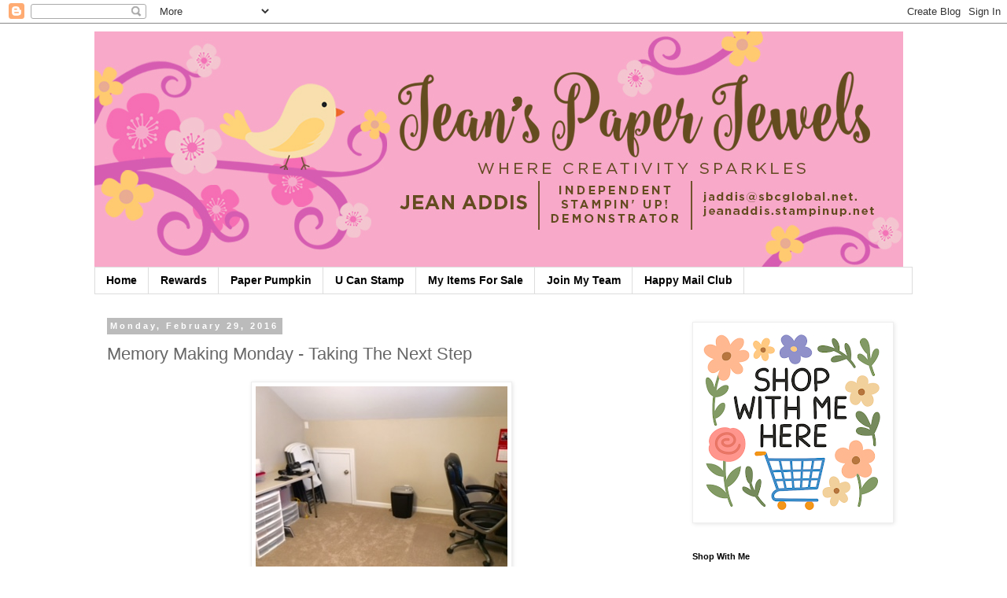

--- FILE ---
content_type: text/html; charset=UTF-8
request_url: https://www.jeanspaperjewels.com/2016/02/memory-making-monday-taking-next-step.html
body_size: 17347
content:
<!DOCTYPE html>
<html class='v2' dir='ltr' xmlns='http://www.w3.org/1999/xhtml' xmlns:b='http://www.google.com/2005/gml/b' xmlns:data='http://www.google.com/2005/gml/data' xmlns:expr='http://www.google.com/2005/gml/expr'>
<head>
<link href='https://www.blogger.com/static/v1/widgets/335934321-css_bundle_v2.css' rel='stylesheet' type='text/css'/>
<meta content='width=1100' name='viewport'/>
<meta content='text/html; charset=UTF-8' http-equiv='Content-Type'/>
<meta content='blogger' name='generator'/>
<link href='https://www.jeanspaperjewels.com/favicon.ico' rel='icon' type='image/x-icon'/>
<link href='https://www.jeanspaperjewels.com/2016/02/memory-making-monday-taking-next-step.html' rel='canonical'/>
<link rel="alternate" type="application/atom+xml" title="Jean&#39;s Paper Jewels - Atom" href="https://www.jeanspaperjewels.com/feeds/posts/default" />
<link rel="alternate" type="application/rss+xml" title="Jean&#39;s Paper Jewels - RSS" href="https://www.jeanspaperjewels.com/feeds/posts/default?alt=rss" />
<link rel="service.post" type="application/atom+xml" title="Jean&#39;s Paper Jewels - Atom" href="https://www.blogger.com/feeds/770910419081103800/posts/default" />

<link rel="alternate" type="application/atom+xml" title="Jean&#39;s Paper Jewels - Atom" href="https://www.jeanspaperjewels.com/feeds/1577482950028767668/comments/default" />
<!--Can't find substitution for tag [blog.ieCssRetrofitLinks]-->
<link href='https://blogger.googleusercontent.com/img/b/R29vZ2xl/AVvXsEgFjttlExl69L0M50e_FgPjayDk2Lj-KZ0EoEA9vKc2Mp1dVnxShnn3k0hd8z53ehaUJr00PdoNJSwJ7d5a0Kq7Qbs5WsQhpGjdJa36nu-vIkiN_vIz_6bMsTfh0ec0E1sZW6JY6K_MNkXE/s1600/FullSizeRender+4.jpg' rel='image_src'/>
<meta content='https://www.jeanspaperjewels.com/2016/02/memory-making-monday-taking-next-step.html' property='og:url'/>
<meta content='Memory Making Monday - Taking The Next Step' property='og:title'/>
<meta content='' property='og:description'/>
<meta content='https://blogger.googleusercontent.com/img/b/R29vZ2xl/AVvXsEgFjttlExl69L0M50e_FgPjayDk2Lj-KZ0EoEA9vKc2Mp1dVnxShnn3k0hd8z53ehaUJr00PdoNJSwJ7d5a0Kq7Qbs5WsQhpGjdJa36nu-vIkiN_vIz_6bMsTfh0ec0E1sZW6JY6K_MNkXE/w1200-h630-p-k-no-nu/FullSizeRender+4.jpg' property='og:image'/>
<title>Jean's Paper Jewels: Memory Making Monday - Taking The Next Step</title>
<style id='page-skin-1' type='text/css'><!--
/*
-----------------------------------------------
Blogger Template Style
Name:     Simple
Designer: Blogger
URL:      www.blogger.com
----------------------------------------------- */
/* Content
----------------------------------------------- */
body {
font: normal normal 16px 'Trebuchet MS', Trebuchet, Verdana, sans-serif;
color: #666666;
background: #ffffff none repeat scroll top left;
padding: 0 0 0 0;
}
html body .region-inner {
min-width: 0;
max-width: 100%;
width: auto;
}
h2 {
font-size: 22px;
}
a:link {
text-decoration:none;
color: #2288bb;
}
a:visited {
text-decoration:none;
color: #888888;
}
a:hover {
text-decoration:underline;
color: #33aaff;
}
.body-fauxcolumn-outer .fauxcolumn-inner {
background: transparent none repeat scroll top left;
_background-image: none;
}
.body-fauxcolumn-outer .cap-top {
position: absolute;
z-index: 1;
height: 400px;
width: 100%;
}
.body-fauxcolumn-outer .cap-top .cap-left {
width: 100%;
background: transparent none repeat-x scroll top left;
_background-image: none;
}
.content-outer {
-moz-box-shadow: 0 0 0 rgba(0, 0, 0, .15);
-webkit-box-shadow: 0 0 0 rgba(0, 0, 0, .15);
-goog-ms-box-shadow: 0 0 0 #333333;
box-shadow: 0 0 0 rgba(0, 0, 0, .15);
margin-bottom: 1px;
}
.content-inner {
padding: 10px 40px;
}
.content-inner {
background-color: #ffffff;
}
/* Header
----------------------------------------------- */
.header-outer {
background: transparent none repeat-x scroll 0 -400px;
_background-image: none;
}
.Header h1 {
font: normal normal 40px 'Trebuchet MS',Trebuchet,Verdana,sans-serif;
color: #000000;
text-shadow: 0 0 0 rgba(0, 0, 0, .2);
}
.Header h1 a {
color: #000000;
}
.Header .description {
font-size: 18px;
color: #000000;
}
.header-inner .Header .titlewrapper {
padding: 22px 0;
}
.header-inner .Header .descriptionwrapper {
padding: 0 0;
}
/* Tabs
----------------------------------------------- */
.tabs-inner .section:first-child {
border-top: 0 solid #dddddd;
}
.tabs-inner .section:first-child ul {
margin-top: -1px;
border-top: 1px solid #dddddd;
border-left: 1px solid #dddddd;
border-right: 1px solid #dddddd;
}
.tabs-inner .widget ul {
background: transparent none repeat-x scroll 0 -800px;
_background-image: none;
border-bottom: 1px solid #dddddd;
margin-top: 0;
margin-left: -30px;
margin-right: -30px;
}
.tabs-inner .widget li a {
display: inline-block;
padding: .6em 1em;
font: normal bold 14px 'Trebuchet MS', Trebuchet, Verdana, sans-serif;
color: #000000;
border-left: 1px solid #ffffff;
border-right: 1px solid #dddddd;
}
.tabs-inner .widget li:first-child a {
border-left: none;
}
.tabs-inner .widget li.selected a, .tabs-inner .widget li a:hover {
color: #000000;
background-color: #eeeeee;
text-decoration: none;
}
/* Columns
----------------------------------------------- */
.main-outer {
border-top: 0 solid transparent;
}
.fauxcolumn-left-outer .fauxcolumn-inner {
border-right: 1px solid transparent;
}
.fauxcolumn-right-outer .fauxcolumn-inner {
border-left: 1px solid transparent;
}
/* Headings
----------------------------------------------- */
div.widget > h2,
div.widget h2.title {
margin: 0 0 1em 0;
font: normal bold 11px 'Trebuchet MS',Trebuchet,Verdana,sans-serif;
color: #000000;
}
/* Widgets
----------------------------------------------- */
.widget .zippy {
color: #999999;
text-shadow: 2px 2px 1px rgba(0, 0, 0, .1);
}
.widget .popular-posts ul {
list-style: none;
}
/* Posts
----------------------------------------------- */
h2.date-header {
font: normal bold 11px Arial, Tahoma, Helvetica, FreeSans, sans-serif;
}
.date-header span {
background-color: #bbbbbb;
color: #ffffff;
padding: 0.4em;
letter-spacing: 3px;
margin: inherit;
}
.main-inner {
padding-top: 35px;
padding-bottom: 65px;
}
.main-inner .column-center-inner {
padding: 0 0;
}
.main-inner .column-center-inner .section {
margin: 0 1em;
}
.post {
margin: 0 0 45px 0;
}
h3.post-title, .comments h4 {
font: normal normal 22px 'Trebuchet MS',Trebuchet,Verdana,sans-serif;
margin: .75em 0 0;
}
.post-body {
font-size: 110%;
line-height: 1.4;
position: relative;
}
.post-body img, .post-body .tr-caption-container, .Profile img, .Image img,
.BlogList .item-thumbnail img {
padding: 2px;
background: #ffffff;
border: 1px solid #eeeeee;
-moz-box-shadow: 1px 1px 5px rgba(0, 0, 0, .1);
-webkit-box-shadow: 1px 1px 5px rgba(0, 0, 0, .1);
box-shadow: 1px 1px 5px rgba(0, 0, 0, .1);
}
.post-body img, .post-body .tr-caption-container {
padding: 5px;
}
.post-body .tr-caption-container {
color: #666666;
}
.post-body .tr-caption-container img {
padding: 0;
background: transparent;
border: none;
-moz-box-shadow: 0 0 0 rgba(0, 0, 0, .1);
-webkit-box-shadow: 0 0 0 rgba(0, 0, 0, .1);
box-shadow: 0 0 0 rgba(0, 0, 0, .1);
}
.post-header {
margin: 0 0 1.5em;
line-height: 1.6;
font-size: 90%;
}
.post-footer {
margin: 20px -2px 0;
padding: 5px 10px;
color: #666666;
background-color: #eeeeee;
border-bottom: 1px solid #eeeeee;
line-height: 1.6;
font-size: 90%;
}
#comments .comment-author {
padding-top: 1.5em;
border-top: 1px solid transparent;
background-position: 0 1.5em;
}
#comments .comment-author:first-child {
padding-top: 0;
border-top: none;
}
.avatar-image-container {
margin: .2em 0 0;
}
#comments .avatar-image-container img {
border: 1px solid #eeeeee;
}
/* Comments
----------------------------------------------- */
.comments .comments-content .icon.blog-author {
background-repeat: no-repeat;
background-image: url([data-uri]);
}
.comments .comments-content .loadmore a {
border-top: 1px solid #999999;
border-bottom: 1px solid #999999;
}
.comments .comment-thread.inline-thread {
background-color: #eeeeee;
}
.comments .continue {
border-top: 2px solid #999999;
}
/* Accents
---------------------------------------------- */
.section-columns td.columns-cell {
border-left: 1px solid transparent;
}
.blog-pager {
background: transparent url(https://www.blogblog.com/1kt/simple/paging_dot.png) repeat-x scroll top center;
}
.blog-pager-older-link, .home-link,
.blog-pager-newer-link {
background-color: #ffffff;
padding: 5px;
}
.footer-outer {
border-top: 1px dashed #bbbbbb;
}
/* Mobile
----------------------------------------------- */
body.mobile  {
background-size: auto;
}
.mobile .body-fauxcolumn-outer {
background: transparent none repeat scroll top left;
}
.mobile .body-fauxcolumn-outer .cap-top {
background-size: 100% auto;
}
.mobile .content-outer {
-webkit-box-shadow: 0 0 3px rgba(0, 0, 0, .15);
box-shadow: 0 0 3px rgba(0, 0, 0, .15);
}
.mobile .tabs-inner .widget ul {
margin-left: 0;
margin-right: 0;
}
.mobile .post {
margin: 0;
}
.mobile .main-inner .column-center-inner .section {
margin: 0;
}
.mobile .date-header span {
padding: 0.1em 10px;
margin: 0 -10px;
}
.mobile h3.post-title {
margin: 0;
}
.mobile .blog-pager {
background: transparent none no-repeat scroll top center;
}
.mobile .footer-outer {
border-top: none;
}
.mobile .main-inner, .mobile .footer-inner {
background-color: #ffffff;
}
.mobile-index-contents {
color: #666666;
}
.mobile-link-button {
background-color: #2288bb;
}
.mobile-link-button a:link, .mobile-link-button a:visited {
color: #ffffff;
}
.mobile .tabs-inner .section:first-child {
border-top: none;
}
.mobile .tabs-inner .PageList .widget-content {
background-color: #eeeeee;
color: #000000;
border-top: 1px solid #dddddd;
border-bottom: 1px solid #dddddd;
}
.mobile .tabs-inner .PageList .widget-content .pagelist-arrow {
border-left: 1px solid #dddddd;
}

--></style>
<style id='template-skin-1' type='text/css'><!--
body {
min-width: 1120px;
}
.content-outer, .content-fauxcolumn-outer, .region-inner {
min-width: 1120px;
max-width: 1120px;
_width: 1120px;
}
.main-inner .columns {
padding-left: 0;
padding-right: 310px;
}
.main-inner .fauxcolumn-center-outer {
left: 0;
right: 310px;
/* IE6 does not respect left and right together */
_width: expression(this.parentNode.offsetWidth -
parseInt("0") -
parseInt("310px") + 'px');
}
.main-inner .fauxcolumn-left-outer {
width: 0;
}
.main-inner .fauxcolumn-right-outer {
width: 310px;
}
.main-inner .column-left-outer {
width: 0;
right: 100%;
margin-left: -0;
}
.main-inner .column-right-outer {
width: 310px;
margin-right: -310px;
}
#layout {
min-width: 0;
}
#layout .content-outer {
min-width: 0;
width: 800px;
}
#layout .region-inner {
min-width: 0;
width: auto;
}
body#layout div.add_widget {
padding: 8px;
}
body#layout div.add_widget a {
margin-left: 32px;
}
--></style>
<link href='https://www.blogger.com/dyn-css/authorization.css?targetBlogID=770910419081103800&amp;zx=4d8ddfcd-c4e7-425c-8f28-a3c50ba5e82d' media='none' onload='if(media!=&#39;all&#39;)media=&#39;all&#39;' rel='stylesheet'/><noscript><link href='https://www.blogger.com/dyn-css/authorization.css?targetBlogID=770910419081103800&amp;zx=4d8ddfcd-c4e7-425c-8f28-a3c50ba5e82d' rel='stylesheet'/></noscript>
<meta name='google-adsense-platform-account' content='ca-host-pub-1556223355139109'/>
<meta name='google-adsense-platform-domain' content='blogspot.com'/>

</head>
<body class='loading variant-simplysimple'>
<div class='navbar section' id='navbar' name='Navbar'><div class='widget Navbar' data-version='1' id='Navbar1'><script type="text/javascript">
    function setAttributeOnload(object, attribute, val) {
      if(window.addEventListener) {
        window.addEventListener('load',
          function(){ object[attribute] = val; }, false);
      } else {
        window.attachEvent('onload', function(){ object[attribute] = val; });
      }
    }
  </script>
<div id="navbar-iframe-container"></div>
<script type="text/javascript" src="https://apis.google.com/js/platform.js"></script>
<script type="text/javascript">
      gapi.load("gapi.iframes:gapi.iframes.style.bubble", function() {
        if (gapi.iframes && gapi.iframes.getContext) {
          gapi.iframes.getContext().openChild({
              url: 'https://www.blogger.com/navbar/770910419081103800?po\x3d1577482950028767668\x26origin\x3dhttps://www.jeanspaperjewels.com',
              where: document.getElementById("navbar-iframe-container"),
              id: "navbar-iframe"
          });
        }
      });
    </script><script type="text/javascript">
(function() {
var script = document.createElement('script');
script.type = 'text/javascript';
script.src = '//pagead2.googlesyndication.com/pagead/js/google_top_exp.js';
var head = document.getElementsByTagName('head')[0];
if (head) {
head.appendChild(script);
}})();
</script>
</div></div>
<div class='body-fauxcolumns'>
<div class='fauxcolumn-outer body-fauxcolumn-outer'>
<div class='cap-top'>
<div class='cap-left'></div>
<div class='cap-right'></div>
</div>
<div class='fauxborder-left'>
<div class='fauxborder-right'></div>
<div class='fauxcolumn-inner'>
</div>
</div>
<div class='cap-bottom'>
<div class='cap-left'></div>
<div class='cap-right'></div>
</div>
</div>
</div>
<div class='content'>
<div class='content-fauxcolumns'>
<div class='fauxcolumn-outer content-fauxcolumn-outer'>
<div class='cap-top'>
<div class='cap-left'></div>
<div class='cap-right'></div>
</div>
<div class='fauxborder-left'>
<div class='fauxborder-right'></div>
<div class='fauxcolumn-inner'>
</div>
</div>
<div class='cap-bottom'>
<div class='cap-left'></div>
<div class='cap-right'></div>
</div>
</div>
</div>
<div class='content-outer'>
<div class='content-cap-top cap-top'>
<div class='cap-left'></div>
<div class='cap-right'></div>
</div>
<div class='fauxborder-left content-fauxborder-left'>
<div class='fauxborder-right content-fauxborder-right'></div>
<div class='content-inner'>
<header>
<div class='header-outer'>
<div class='header-cap-top cap-top'>
<div class='cap-left'></div>
<div class='cap-right'></div>
</div>
<div class='fauxborder-left header-fauxborder-left'>
<div class='fauxborder-right header-fauxborder-right'></div>
<div class='region-inner header-inner'>
<div class='header section' id='header' name='Header'><div class='widget Header' data-version='1' id='Header1'>
<div id='header-inner'>
<a href='https://www.jeanspaperjewels.com/' style='display: block'>
<img alt='Jean&#39;s Paper Jewels' height='300px; ' id='Header1_headerimg' src='https://blogger.googleusercontent.com/img/b/R29vZ2xl/AVvXsEgYlYjLktH5YGVZQPeD_YBp89avXtlebpV-UYzLA9lYmh7AR_7qBJx8O2ZUTZj_8G_qRd2iaXfzFkBaFkLghX43mIfk6tI78Lq-sZandveLACNt0vXPN_PCLs2AvQPhdID90c37GDGZEhFx/s1040/jeanspaperjewelsblogbannerFINAL-3.jpg' style='display: block' width='1028px; '/>
</a>
</div>
</div></div>
</div>
</div>
<div class='header-cap-bottom cap-bottom'>
<div class='cap-left'></div>
<div class='cap-right'></div>
</div>
</div>
</header>
<div class='tabs-outer'>
<div class='tabs-cap-top cap-top'>
<div class='cap-left'></div>
<div class='cap-right'></div>
</div>
<div class='fauxborder-left tabs-fauxborder-left'>
<div class='fauxborder-right tabs-fauxborder-right'></div>
<div class='region-inner tabs-inner'>
<div class='tabs section' id='crosscol' name='Cross-Column'><div class='widget PageList' data-version='1' id='PageList1'>
<h2>Pages</h2>
<div class='widget-content'>
<ul>
<li>
<a href='https://www.jeanspaperjewels.com/'>Home</a>
</li>
<li>
<a href='http://www.jeanspaperjewels.com/p/blog-page.html'> Rewards </a>
</li>
<li>
<a href='http://www.jeanspaperjewels.com/p/paper-pumpkin.html'>Paper Pumpkin</a>
</li>
<li>
<a href='http://www.jeanspaperjewels.com/p/you-can-stamp-with-jean-lisa.html'>U Can Stamp</a>
</li>
<li>
<a href='https://www.jeanspaperjewels.com/p/bogo-sale.html'>My Items For Sale</a>
</li>
<li>
<a href='http://www.jeanspaperjewels.com/p/join-my-jeans-jewels-team.html'>Join My Team</a>
</li>
<li>
<a href='https://www.jeanspaperjewels.com/p/jpjs-happy-mail-club.html'> Happy Mail Club</a>
</li>
</ul>
<div class='clear'></div>
</div>
</div></div>
<div class='tabs no-items section' id='crosscol-overflow' name='Cross-Column 2'></div>
</div>
</div>
<div class='tabs-cap-bottom cap-bottom'>
<div class='cap-left'></div>
<div class='cap-right'></div>
</div>
</div>
<div class='main-outer'>
<div class='main-cap-top cap-top'>
<div class='cap-left'></div>
<div class='cap-right'></div>
</div>
<div class='fauxborder-left main-fauxborder-left'>
<div class='fauxborder-right main-fauxborder-right'></div>
<div class='region-inner main-inner'>
<div class='columns fauxcolumns'>
<div class='fauxcolumn-outer fauxcolumn-center-outer'>
<div class='cap-top'>
<div class='cap-left'></div>
<div class='cap-right'></div>
</div>
<div class='fauxborder-left'>
<div class='fauxborder-right'></div>
<div class='fauxcolumn-inner'>
</div>
</div>
<div class='cap-bottom'>
<div class='cap-left'></div>
<div class='cap-right'></div>
</div>
</div>
<div class='fauxcolumn-outer fauxcolumn-left-outer'>
<div class='cap-top'>
<div class='cap-left'></div>
<div class='cap-right'></div>
</div>
<div class='fauxborder-left'>
<div class='fauxborder-right'></div>
<div class='fauxcolumn-inner'>
</div>
</div>
<div class='cap-bottom'>
<div class='cap-left'></div>
<div class='cap-right'></div>
</div>
</div>
<div class='fauxcolumn-outer fauxcolumn-right-outer'>
<div class='cap-top'>
<div class='cap-left'></div>
<div class='cap-right'></div>
</div>
<div class='fauxborder-left'>
<div class='fauxborder-right'></div>
<div class='fauxcolumn-inner'>
</div>
</div>
<div class='cap-bottom'>
<div class='cap-left'></div>
<div class='cap-right'></div>
</div>
</div>
<!-- corrects IE6 width calculation -->
<div class='columns-inner'>
<div class='column-center-outer'>
<div class='column-center-inner'>
<div class='main section' id='main' name='Main'><div class='widget Blog' data-version='1' id='Blog1'>
<div class='blog-posts hfeed'>

          <div class="date-outer">
        
<h2 class='date-header'><span>Monday, February 29, 2016</span></h2>

          <div class="date-posts">
        
<div class='post-outer'>
<div class='post hentry uncustomized-post-template' itemprop='blogPost' itemscope='itemscope' itemtype='http://schema.org/BlogPosting'>
<meta content='https://blogger.googleusercontent.com/img/b/R29vZ2xl/AVvXsEgFjttlExl69L0M50e_FgPjayDk2Lj-KZ0EoEA9vKc2Mp1dVnxShnn3k0hd8z53ehaUJr00PdoNJSwJ7d5a0Kq7Qbs5WsQhpGjdJa36nu-vIkiN_vIz_6bMsTfh0ec0E1sZW6JY6K_MNkXE/s1600/FullSizeRender+4.jpg' itemprop='image_url'/>
<meta content='770910419081103800' itemprop='blogId'/>
<meta content='1577482950028767668' itemprop='postId'/>
<a name='1577482950028767668'></a>
<h3 class='post-title entry-title' itemprop='name'>
Memory Making Monday - Taking The Next Step
</h3>
<div class='post-header'>
<div class='post-header-line-1'></div>
</div>
<div class='post-body entry-content' id='post-body-1577482950028767668' itemprop='description articleBody'>
<div class="separator" style="clear: both; text-align: center;">
<a href="https://blogger.googleusercontent.com/img/b/R29vZ2xl/AVvXsEgFjttlExl69L0M50e_FgPjayDk2Lj-KZ0EoEA9vKc2Mp1dVnxShnn3k0hd8z53ehaUJr00PdoNJSwJ7d5a0Kq7Qbs5WsQhpGjdJa36nu-vIkiN_vIz_6bMsTfh0ec0E1sZW6JY6K_MNkXE/s1600/FullSizeRender+4.jpg" imageanchor="1" style="margin-left: 1em; margin-right: 1em;"><img border="0" src="https://blogger.googleusercontent.com/img/b/R29vZ2xl/AVvXsEgFjttlExl69L0M50e_FgPjayDk2Lj-KZ0EoEA9vKc2Mp1dVnxShnn3k0hd8z53ehaUJr00PdoNJSwJ7d5a0Kq7Qbs5WsQhpGjdJa36nu-vIkiN_vIz_6bMsTfh0ec0E1sZW6JY6K_MNkXE/s1600/FullSizeRender+4.jpg" /></a></div>
<div class="separator" style="clear: both; text-align: center;">
<br /></div>
<div class="separator" style="clear: both; text-align: center;">
Picture 1 shows the only empty spot in our bonus room where I could add a table. The area on the left is my Big Shot station. Our computer desk is on the right.</div>
<div class="separator" style="clear: both; text-align: center;">
<br /><a href="https://blogger.googleusercontent.com/img/b/R29vZ2xl/AVvXsEjd2GUIHpjWWisVKundy8Yf2GdMlbg5Gm0BdILxZdOIYQ1Q1O8V7cHVqEcz-tU2aANsYS2y7s0KXBR83DB7q_UHeRyKJuKr-1TObkdlIfvy8GcL4XphGRZB4RDFVDdZeofkXLHJ9a-SbHl0/s1600/IMG_0085.JPG" imageanchor="1" style="margin-left: 1em; margin-right: 1em;"><img border="0" src="https://blogger.googleusercontent.com/img/b/R29vZ2xl/AVvXsEjd2GUIHpjWWisVKundy8Yf2GdMlbg5Gm0BdILxZdOIYQ1Q1O8V7cHVqEcz-tU2aANsYS2y7s0KXBR83DB7q_UHeRyKJuKr-1TObkdlIfvy8GcL4XphGRZB4RDFVDdZeofkXLHJ9a-SbHl0/s1600/IMG_0085.JPG" /></a></div>
<div class="separator" style="clear: both; text-align: center;">
<br /></div>
<div class="separator" style="clear: both; text-align: center;">
Picture 2 shows my scrapbooking supplies that I would like to have all in one spot.</div>
<div class="separator" style="clear: both; text-align: center;">
<br /></div>
<div class="separator" style="clear: both; text-align: center;">
<a href="https://blogger.googleusercontent.com/img/b/R29vZ2xl/AVvXsEgL1DBGwjUwAq6w1o0NQDy_Mtk8CaPRcbb3Dx3dekSkUUJQFQsdN6pxvgOkCl0IOA1nZ6wZlNv4DldEh9QjWsE2drL1QEKWziR4qvqK7ZGDYTOGzbfwDE7U60Nlw-FMKgNQGWFArxpFQu72/s1600/IMG_0087.JPG" imageanchor="1" style="margin-left: 1em; margin-right: 1em;"><img border="0" src="https://blogger.googleusercontent.com/img/b/R29vZ2xl/AVvXsEgL1DBGwjUwAq6w1o0NQDy_Mtk8CaPRcbb3Dx3dekSkUUJQFQsdN6pxvgOkCl0IOA1nZ6wZlNv4DldEh9QjWsE2drL1QEKWziR4qvqK7ZGDYTOGzbfwDE7U60Nlw-FMKgNQGWFArxpFQu72/s1600/IMG_0087.JPG" /></a></div>
<div class="separator" style="clear: both; text-align: center;">
<br /></div>
<div class="separator" style="clear: both; text-align: center;">
Picture 3 is my finished, designated scrapbooking area. I pulled two of the three drawer units from the Big Shot area that were in need of reorganizing anyway. I put embellishments, Project Life cards, photos, and other items that I wanted nearby in the drawers, and even have one empty drawer. I love the consolidation. I let go of a lot that I know I will never use. Feels good!</div>
<div class="separator" style="clear: both; text-align: center;">
<br /></div>
<div class="separator" style="clear: both; text-align: center;">
<br /></div>
<div class="separator" style="clear: both; text-align: center;">
<br /></div>
<div class="separator" style="clear: both; text-align: center;">
<br /></div>
I took the next step on my own Project Photo Rescue that I wrote about week before last. You can read all about it on Becky Higgin's Blog. She is the creator of Project Life. Go to beckyhiggins.com and click on the blog to read the artical. It's very lengthy, but I'm sharing it because I know every scrapbooker will benefit from some of the information just as much as I did.<br />
<br />
I have looked through my albums, and decided that the best direction for me to go is a combination of digital, and physical Project Life style scrapbooking. I'm sure I will want to create a traditional page now and then, but that's the beauty of this memory making process. Those traditional pages can be incorporated right into my 12 x 12 family album. It is the Black Faux Leather 12" x 12" pictured on page 145 in the current Stampin' Up! Catalog.<br />
<br />
The next step in the process was to organize and prepare the space. I am lucky to have a wonderful craft room. It's pretty well organized for card making and paper crafting, but I didn't have a dedicated scrapbooking station. I think that will help me keep on top of my memory making goals better. I tend to be a scatterbrain when working on projects, and jump from one project to the next without completing them. I am sure this will help me stay on task better.<br />
<br />
Thanks so much for stopping by! Have a wonderful day.<br />
<br />
<div style='clear: both;'></div>
</div>
<div class='post-footer'>
<div class='post-footer-line post-footer-line-1'>
<span class='post-author vcard'>
Posted by
<span class='fn' itemprop='author' itemscope='itemscope' itemtype='http://schema.org/Person'>
<meta content='https://www.blogger.com/profile/08828827578272184727' itemprop='url'/>
<a class='g-profile' href='https://www.blogger.com/profile/08828827578272184727' rel='author' title='author profile'>
<span itemprop='name'>Jean Addis</span>
</a>
</span>
</span>
<span class='post-timestamp'>
at
<meta content='https://www.jeanspaperjewels.com/2016/02/memory-making-monday-taking-next-step.html' itemprop='url'/>
<a class='timestamp-link' href='https://www.jeanspaperjewels.com/2016/02/memory-making-monday-taking-next-step.html' rel='bookmark' title='permanent link'><abbr class='published' itemprop='datePublished' title='2016-02-29T04:00:00-05:00'>4:00&#8239;AM</abbr></a>
</span>
<span class='post-comment-link'>
</span>
<span class='post-icons'>
<span class='item-control blog-admin pid-1400975165'>
<a href='https://www.blogger.com/post-edit.g?blogID=770910419081103800&postID=1577482950028767668&from=pencil' title='Edit Post'>
<img alt='' class='icon-action' height='18' src='https://resources.blogblog.com/img/icon18_edit_allbkg.gif' width='18'/>
</a>
</span>
</span>
<div class='post-share-buttons goog-inline-block'>
<a class='goog-inline-block share-button sb-email' href='https://www.blogger.com/share-post.g?blogID=770910419081103800&postID=1577482950028767668&target=email' target='_blank' title='Email This'><span class='share-button-link-text'>Email This</span></a><a class='goog-inline-block share-button sb-blog' href='https://www.blogger.com/share-post.g?blogID=770910419081103800&postID=1577482950028767668&target=blog' onclick='window.open(this.href, "_blank", "height=270,width=475"); return false;' target='_blank' title='BlogThis!'><span class='share-button-link-text'>BlogThis!</span></a><a class='goog-inline-block share-button sb-twitter' href='https://www.blogger.com/share-post.g?blogID=770910419081103800&postID=1577482950028767668&target=twitter' target='_blank' title='Share to X'><span class='share-button-link-text'>Share to X</span></a><a class='goog-inline-block share-button sb-facebook' href='https://www.blogger.com/share-post.g?blogID=770910419081103800&postID=1577482950028767668&target=facebook' onclick='window.open(this.href, "_blank", "height=430,width=640"); return false;' target='_blank' title='Share to Facebook'><span class='share-button-link-text'>Share to Facebook</span></a><a class='goog-inline-block share-button sb-pinterest' href='https://www.blogger.com/share-post.g?blogID=770910419081103800&postID=1577482950028767668&target=pinterest' target='_blank' title='Share to Pinterest'><span class='share-button-link-text'>Share to Pinterest</span></a>
</div>
</div>
<div class='post-footer-line post-footer-line-2'>
<span class='post-labels'>
Labels:
<a href='https://www.jeanspaperjewels.com/search/label/Memory%20Making%20Monday' rel='tag'>Memory Making Monday</a>,
<a href='https://www.jeanspaperjewels.com/search/label/Project%20Life' rel='tag'>Project Life</a>
</span>
</div>
<div class='post-footer-line post-footer-line-3'>
<span class='post-location'>
</span>
</div>
</div>
</div>
<div class='comments' id='comments'>
<a name='comments'></a>
<h4>No comments:</h4>
<div id='Blog1_comments-block-wrapper'>
<dl class='avatar-comment-indent' id='comments-block'>
</dl>
</div>
<p class='comment-footer'>
<div class='comment-form'>
<a name='comment-form'></a>
<h4 id='comment-post-message'>Post a Comment</h4>
<p>
</p>
<a href='https://www.blogger.com/comment/frame/770910419081103800?po=1577482950028767668&hl=en&saa=85391&origin=https://www.jeanspaperjewels.com' id='comment-editor-src'></a>
<iframe allowtransparency='true' class='blogger-iframe-colorize blogger-comment-from-post' frameborder='0' height='410px' id='comment-editor' name='comment-editor' src='' width='100%'></iframe>
<script src='https://www.blogger.com/static/v1/jsbin/2830521187-comment_from_post_iframe.js' type='text/javascript'></script>
<script type='text/javascript'>
      BLOG_CMT_createIframe('https://www.blogger.com/rpc_relay.html');
    </script>
</div>
</p>
</div>
</div>

        </div></div>
      
</div>
<div class='blog-pager' id='blog-pager'>
<span id='blog-pager-newer-link'>
<a class='blog-pager-newer-link' href='https://www.jeanspaperjewels.com/2016/03/botanical-gardens-just-for-you.html' id='Blog1_blog-pager-newer-link' title='Newer Post'>Newer Post</a>
</span>
<span id='blog-pager-older-link'>
<a class='blog-pager-older-link' href='https://www.jeanspaperjewels.com/2016/02/february-paper-pumpkin-project.html' id='Blog1_blog-pager-older-link' title='Older Post'>Older Post</a>
</span>
<a class='home-link' href='https://www.jeanspaperjewels.com/'>Home</a>
</div>
<div class='clear'></div>
<div class='post-feeds'>
<div class='feed-links'>
Subscribe to:
<a class='feed-link' href='https://www.jeanspaperjewels.com/feeds/1577482950028767668/comments/default' target='_blank' type='application/atom+xml'>Post Comments (Atom)</a>
</div>
</div>
</div></div>
</div>
</div>
<div class='column-left-outer'>
<div class='column-left-inner'>
<aside>
</aside>
</div>
</div>
<div class='column-right-outer'>
<div class='column-right-inner'>
<aside>
<div class='sidebar section' id='sidebar-right-1'><div class='widget Image' data-version='1' id='Image5'>
<div class='widget-content'>
<a href='https://jeanaddis.stampinup.net'>
<img alt='' height='250' id='Image5_img' src='https://blogger.googleusercontent.com/img/a/AVvXsEggw-lcPDS_vyR5V_4roJJgBbANPbjBnqfHJxN62ZJXWGn15ufjsP2v_BgghQMe_cdPpCxFNT7Xqf7COsEdb96cQpzzitrndPTNZEvVdCj2iiT3rHPcEf0ulg1o6mAdD0E7yoniLm_3VryaMcsAc82Yd0p2l6IM1XjMzFPWxq3cLuEDS2omwTRd45HRw1U=s250' width='250'/>
</a>
<br/>
</div>
<div class='clear'></div>
</div><div class='widget Image' data-version='1' id='Image4'>
<h2>Shop With Me</h2>
<div class='widget-content'>
<img alt='Shop With Me' height='250' id='Image4_img' src='https://blogger.googleusercontent.com/img/a/AVvXsEihZ-v0wisr5xIdZj8LUG8F-VulN6xlOKi6u4_TAPpR7rir-3ec_x75HBOg4fA2Km210YcySXtxdWx1-YL5HYcOcYOL96tOFb9VgtNblUzlsI6OfEI8FC05ygMtScZ0MkTK0geuSdYlM5V7Dsps0uNW1GP0ZxAHbDhRpPdaXwC9sRgTLY0ka8nMG_K_ffE=s250' width='250'/>
<br/>
</div>
<div class='clear'></div>
</div><div class='widget Image' data-version='1' id='Image3'>
<div class='widget-content'>
<a href='https://www.stampinup.com/search/online%20excl?ts=1753624517386&searchType=products&demoid=2057284'>
<img alt='' height='250' id='Image3_img' src='https://blogger.googleusercontent.com/img/a/AVvXsEjr8myE30_n1sfhZT4icQpegpxFNH3-F9WyJoAMnNJIoXxD7dxS0w1xpbaxPimRG2GQ9naC_7_WqfX8ejWA1bTOG6fp2iZ5qf0JONYHTAU3KkGAIfDry4oBH54iIHY322KKIEL09haand_vPeCI3kkdoNRRKPGBPyrc0IjT8eHkqeCypk5AYxbDFn5DyEQ=s250' width='250'/>
</a>
<br/>
</div>
<div class='clear'></div>
</div><div class='widget HTML' data-version='1' id='HTML5'>
<div class='widget-content'>
<div align="center" class="AC202526" style="text-align:center;">
<a href="https://issuu.com/stampinup/docs/2025-2026_annual_catalog_us?fr=xKAE9_zU1NQ" target="_blank" rel="noopener">
<img style="margin:auto;" src="https://assets.catherinecarroll.com/images/catalogues/AC2526_US.png" width="175px" alt="Stampin&#39; Up! 2025-2026 Annual Catalog" /></a>
	<br />
May 6 2025 - May 4 2026
	<br />
<a href="https://issuu.com/stampinup/docs/2025-2026_annual_catalog_us?fr=xKAE9_zU1NQ" target="_blank" rel="noopener">View Online</a>&nbsp;|&nbsp;<a href="https://www.stampinup.com/?demoid=2057284" target="_blank" rel="nofollow noopener">Shop Online</a>
</div>
</div>
<div class='clear'></div>
</div><div class='widget HTML' data-version='1' id='HTML3'>
<div class='widget-content'>
<div align="center" class="JAMini26" style="text-align:center;">
<a href="https://issuu.com/stampinup/docs/january-april_2026_mini_catalog_us?fr=xKAE9_zU1NQ" target="_blank" rel="noopener">
<img style="margin:auto;" src="https://assets.catherinecarroll.com/images/catalogues/JAMini26_US.png" width="226px" alt="Stampin&#39; Up! January-April 2026 Mini Catalog" /></a>
	<br />
January 6th - May 4th
	<br />
<a href="https://issuu.com/stampinup/docs/january-april_2026_mini_catalog_us?fr=xKAE9_zU1NQ" target="_blank" rel="noopener">View Online</a>&nbsp;|&nbsp;<a href="https://www.stampinup.com/categories/whats-new/january-april-2026-mini-catalog?demoid=" target="_blank" rel="nofollow noopener">Shop Online</a>
</div>
</div>
<div class='clear'></div>
</div><div class='widget HTML' data-version='1' id='HTML4'>
<div class='widget-content'>
<div align="center" class="SBJan25" style="text-align:center;">
<a href="https://issuu.com/stampinup/docs/ja25_scrapbooking_en-us?fr=xKAE9_zU1NQ" target="_blank" rel="noopener">
<img style="margin:auto;" src="https://assets.catherinecarroll.com/images/catalogues/SBJan25_US.png" width="226px" alt="Stampin&#39; Up! January 2025 Scrapbooking Brochure" /></a>
	<br />
<a href="https://issuu.com/stampinup/docs/ja25_scrapbooking_en-us?fr=xKAE9_zU1NQ" target="_blank" rel="noopener">View Online</a>&nbsp;|&nbsp;<a href="https://www.stampinup.com/categories/whats-new/january-2025-scrapbooking-brochure?demoid=2057284" target="_blank" rel="nofollow noopener">Shop Online</a>
</div>
</div>
<div class='clear'></div>
</div><div class='widget BlogSearch' data-version='1' id='BlogSearch1'>
<h2 class='title'>Search This Blog</h2>
<div class='widget-content'>
<div id='BlogSearch1_form'>
<form action='https://www.jeanspaperjewels.com/search' class='gsc-search-box' target='_top'>
<table cellpadding='0' cellspacing='0' class='gsc-search-box'>
<tbody>
<tr>
<td class='gsc-input'>
<input autocomplete='off' class='gsc-input' name='q' size='10' title='search' type='text' value=''/>
</td>
<td class='gsc-search-button'>
<input class='gsc-search-button' title='search' type='submit' value='Search'/>
</td>
</tr>
</tbody>
</table>
</form>
</div>
</div>
<div class='clear'></div>
</div><div class='widget HTML' data-version='1' id='HTML1'>
<div class='widget-content'>
<a href="http://pinterest.com/jeanaddis/"><img src="https://lh3.googleusercontent.com/blogger_img_proxy/AEn0k_v74lnPkXfCv6sbz8-JY8mTG8fVvMYRrsLUikt8jrvNaZ0xw3PCQtiLFUaXTHB2a0-3TA5S2rTQeSXnkPZMPtBItz_77oTrwqUqcxyWOsPg3_T5UCZGSf2t-9SYq12CWyUcNBqS7IZ_ZVXwiKooJ9059WLvVr5ubzk=s0-d" width="169" height="28" alt="Follow Me on Pinterest"></a>
</div>
<div class='clear'></div>
</div><div class='widget Subscribe' data-version='1' id='Subscribe1'>
<div style='white-space:nowrap'>
<h2 class='title'>Get Updates</h2>
<div class='widget-content'>
<div class='subscribe-wrapper subscribe-type-POST'>
<div class='subscribe expanded subscribe-type-POST' id='SW_READER_LIST_Subscribe1POST' style='display:none;'>
<div class='top'>
<span class='inner' onclick='return(_SW_toggleReaderList(event, "Subscribe1POST"));'>
<img class='subscribe-dropdown-arrow' src='https://resources.blogblog.com/img/widgets/arrow_dropdown.gif'/>
<img align='absmiddle' alt='' border='0' class='feed-icon' src='https://resources.blogblog.com/img/icon_feed12.png'/>
Posts
</span>
<div class='feed-reader-links'>
<a class='feed-reader-link' href='https://www.netvibes.com/subscribe.php?url=https%3A%2F%2Fwww.jeanspaperjewels.com%2Ffeeds%2Fposts%2Fdefault' target='_blank'>
<img src='https://resources.blogblog.com/img/widgets/subscribe-netvibes.png'/>
</a>
<a class='feed-reader-link' href='https://add.my.yahoo.com/content?url=https%3A%2F%2Fwww.jeanspaperjewels.com%2Ffeeds%2Fposts%2Fdefault' target='_blank'>
<img src='https://resources.blogblog.com/img/widgets/subscribe-yahoo.png'/>
</a>
<a class='feed-reader-link' href='https://www.jeanspaperjewels.com/feeds/posts/default' target='_blank'>
<img align='absmiddle' class='feed-icon' src='https://resources.blogblog.com/img/icon_feed12.png'/>
                  Atom
                </a>
</div>
</div>
<div class='bottom'></div>
</div>
<div class='subscribe' id='SW_READER_LIST_CLOSED_Subscribe1POST' onclick='return(_SW_toggleReaderList(event, "Subscribe1POST"));'>
<div class='top'>
<span class='inner'>
<img class='subscribe-dropdown-arrow' src='https://resources.blogblog.com/img/widgets/arrow_dropdown.gif'/>
<span onclick='return(_SW_toggleReaderList(event, "Subscribe1POST"));'>
<img align='absmiddle' alt='' border='0' class='feed-icon' src='https://resources.blogblog.com/img/icon_feed12.png'/>
Posts
</span>
</span>
</div>
<div class='bottom'></div>
</div>
</div>
<div class='subscribe-wrapper subscribe-type-PER_POST'>
<div class='subscribe expanded subscribe-type-PER_POST' id='SW_READER_LIST_Subscribe1PER_POST' style='display:none;'>
<div class='top'>
<span class='inner' onclick='return(_SW_toggleReaderList(event, "Subscribe1PER_POST"));'>
<img class='subscribe-dropdown-arrow' src='https://resources.blogblog.com/img/widgets/arrow_dropdown.gif'/>
<img align='absmiddle' alt='' border='0' class='feed-icon' src='https://resources.blogblog.com/img/icon_feed12.png'/>
Comments
</span>
<div class='feed-reader-links'>
<a class='feed-reader-link' href='https://www.netvibes.com/subscribe.php?url=https%3A%2F%2Fwww.jeanspaperjewels.com%2Ffeeds%2F1577482950028767668%2Fcomments%2Fdefault' target='_blank'>
<img src='https://resources.blogblog.com/img/widgets/subscribe-netvibes.png'/>
</a>
<a class='feed-reader-link' href='https://add.my.yahoo.com/content?url=https%3A%2F%2Fwww.jeanspaperjewels.com%2Ffeeds%2F1577482950028767668%2Fcomments%2Fdefault' target='_blank'>
<img src='https://resources.blogblog.com/img/widgets/subscribe-yahoo.png'/>
</a>
<a class='feed-reader-link' href='https://www.jeanspaperjewels.com/feeds/1577482950028767668/comments/default' target='_blank'>
<img align='absmiddle' class='feed-icon' src='https://resources.blogblog.com/img/icon_feed12.png'/>
                  Atom
                </a>
</div>
</div>
<div class='bottom'></div>
</div>
<div class='subscribe' id='SW_READER_LIST_CLOSED_Subscribe1PER_POST' onclick='return(_SW_toggleReaderList(event, "Subscribe1PER_POST"));'>
<div class='top'>
<span class='inner'>
<img class='subscribe-dropdown-arrow' src='https://resources.blogblog.com/img/widgets/arrow_dropdown.gif'/>
<span onclick='return(_SW_toggleReaderList(event, "Subscribe1PER_POST"));'>
<img align='absmiddle' alt='' border='0' class='feed-icon' src='https://resources.blogblog.com/img/icon_feed12.png'/>
Comments
</span>
</span>
</div>
<div class='bottom'></div>
</div>
</div>
<div style='clear:both'></div>
</div>
</div>
<div class='clear'></div>
</div><div class='widget Image' data-version='1' id='Image7'>
<h2>Paper Pumpkin</h2>
<div class='widget-content'>
<a href='https://www.stampinup.com/products/paper-pumpkin-subscription/?demoid=2057284'>
<img alt='Paper Pumpkin' height='130' id='Image7_img' src='https://blogger.googleusercontent.com/img/b/R29vZ2xl/AVvXsEiyG2fLGIRwPnj2VL7fudxLhWvzDtGm3JCBIyUuRcEyB_D8MxocOrArLy6MD1w1kc6hgzC2TJUesFrPsO1PehARAW5vv_ziMIhcijXZbUG9-1qWpnJjaDAlCxcYO2dqxhE5pR3nkp810fII/s131/PP_ITK_4.2015.png' width='131'/>
</a>
<br/>
<span class='caption'>Click To Subscribe With Me</span>
</div>
<div class='clear'></div>
</div><div class='widget HTML' data-version='1' id='HTML2'>
<div class='widget-content'>
<div id="fb-root"></div>
<script async defer crossorigin="anonymous" src="https://connect.facebook.net/en_US/sdk.js#xfbml=1&version=v3.3"></script>
</div>
<div class='clear'></div>
</div><div class='widget Profile' data-version='1' id='Profile1'>
<h2>About Me</h2>
<div class='widget-content'>
<dl class='profile-datablock'>
<dt class='profile-data'>
<a class='profile-name-link g-profile' href='https://www.blogger.com/profile/08828827578272184727' rel='author' style='background-image: url(//www.blogger.com/img/logo-16.png);'>
Jean Addis
</a>
</dt>
<dd class='profile-textblock'>I am a retired Band Director that has always loved stamping and scrapbooking. I became an independent Stampin' Up! demonstrator soon after attending my first workshop. I am here to share my love of paper crafting. Contact me to schedule a workshop, class, or simply to ask a question. I would love to hear from you.</dd>
</dl>
<a class='profile-link' href='https://www.blogger.com/profile/08828827578272184727' rel='author'>View my complete profile</a>
<div class='clear'></div>
</div>
</div><div class='widget Image' data-version='1' id='Image2'>
<div class='widget-content'>
<img alt='' height='250' id='Image2_img' src='https://blogger.googleusercontent.com/img/a/AVvXsEhem0mowjEyyZnfdpY79R3GIk7RXkuVkeHe54MSQN00YxkzwGstY2mz6FILOUqHVRPk5plkSAHM_xGbWmXfXsrlK3qnAIuALZogXyL5-jl1rU5clGHbY2cGzmiYGdK5uC3-EJiwq50HTll1DX8ziFACCG8iHqZpyoivlDi2_dQDPetsPAT0pLCXugxc2MQ=s250' width='250'/>
<br/>
</div>
<div class='clear'></div>
</div><div class='widget FeaturedPost' data-version='1' id='FeaturedPost1'>
<h2 class='title'>Featured Post</h2>
<div class='post-summary'>
<h3><a href='https://www.jeanspaperjewels.com/2026/01/virtual-kit-challenge-party-projects.html'>Virtual Kit Challenge Party Projects 🎉</a></h3>
<p>
I had so much fun crafting along during the&#160; Virtual Kit Challenge party ! Using the products we won, I created&#160; three projects total &#160;&#8212;&#160; tw...
</p>
<img class='image' src='https://blogger.googleusercontent.com/img/b/R29vZ2xl/AVvXsEiwjw2DKz67kKl2nbXBve2HatDNF_HgF7FtvAvSzGtVzmqI7NGXDZMeDBNaCL7ch0tbOD8ZTm9z9TPfDEo8D_16BcY7xIBAUhfdoNSStY1D-TYUt9VjFZBOorubH_dUstebmpOMIiTq1n59U45uHvIzb5Wniup13S3kbCZwQOnyOA5KDy5oTigmjZkGERI/s320/586257881_1320188309904158_8437267156935516713_n.jpg'/>
</div>
<style type='text/css'>
    .image {
      width: 100%;
    }
  </style>
<div class='clear'></div>
</div><div class='widget PopularPosts' data-version='1' id='PopularPosts1'>
<h2>Popular Posts</h2>
<div class='widget-content popular-posts'>
<ul>
<li>
<div class='item-content'>
<div class='item-thumbnail'>
<a href='https://www.jeanspaperjewels.com/2016/10/stampin-up-love-you-lots-host-set.html' target='_blank'>
<img alt='' border='0' src='https://blogger.googleusercontent.com/img/b/R29vZ2xl/AVvXsEjrQ7YqguNxA_6pvLHMcvpPVhJebcwyq8uhyTNO9wI92UYlpiG7F5RymTg0O-yi1ghSzpeuLvWYv_3psPn1mFRP01jD0vPYyCU3VsaGkk_JQYScGi12s9TJIDrBbtd4ZHbXsZA7kEgvGHv8/w72-h72-p-k-no-nu/001.JPG'/>
</a>
</div>
<div class='item-title'><a href='https://www.jeanspaperjewels.com/2016/10/stampin-up-love-you-lots-host-set.html'>Stampin' Up! Love You Lots Host Set</a></div>
<div class='item-snippet'>    Hello, and welcome. The ladybugs, and sentiment from the Love You Lots Host Set on these cards were stamped with our Basic Black Ink. Th...</div>
</div>
<div style='clear: both;'></div>
</li>
<li>
<div class='item-content'>
<div class='item-thumbnail'>
<a href='https://www.jeanspaperjewels.com/2016/07/stampin-up-ready-to-pop-bundle.html' target='_blank'>
<img alt='' border='0' src='https://blogger.googleusercontent.com/img/b/R29vZ2xl/AVvXsEjtuzZJm9vONQr7h_t0WptCOGlC_bjx0aC5ioYFoynel1GWTXB9xh1BXsX-eDWigKL5Z0aW1-896FevJA9H4F68skRlEOkMwpElMAhwzhFrzYOjtaaf1b4vTbaKjecmNPMwlsRzhaZOUfJ3/w72-h72-p-k-no-nu/142284O1.jpg'/>
</a>
</div>
<div class='item-title'><a href='https://www.jeanspaperjewels.com/2016/07/stampin-up-ready-to-pop-bundle.html'>Stampin' Up! Ready to Pop Bundle</a></div>
<div class='item-snippet'>    Ready To Pop Photopolymer Bundle 142284  Price :&#160; $44.00   Bundle and save! Buy these two coordinating products and save 10%. Ready to P...</div>
</div>
<div style='clear: both;'></div>
</li>
<li>
<div class='item-content'>
<div class='item-thumbnail'>
<a href='https://www.jeanspaperjewels.com/2020/07/ridiculously-awesome-joy-fold-card.html' target='_blank'>
<img alt='' border='0' src='https://blogger.googleusercontent.com/img/b/R29vZ2xl/AVvXsEjR0ulVM9VUctI9f_3uDwQHhxzSrm7ypJLTD5oWacxBnh4ZcDDaJRTINeK90MGeIbDHlCidz3VwG9fyYXBcxwxaRz0bOgAIaSEUl6a4_KnwRYOczZOD64EjYXpsDxJxj-2wHPI_7nFFDeQ/w72-h72-p-k-no-nu/IMG_6950.jpeg'/>
</a>
</div>
<div class='item-title'><a href='https://www.jeanspaperjewels.com/2020/07/ridiculously-awesome-joy-fold-card.html'>Ridiculously Awesome Joy Fold Card</a></div>
<div class='item-snippet'>         Hello, and welcome! I used one of the sentiments from the Ridiculously Awesome Stamp Set for today&#39;s card. It was designed by S...</div>
</div>
<div style='clear: both;'></div>
</li>
<li>
<div class='item-content'>
<div class='item-thumbnail'>
<a href='https://www.jeanspaperjewels.com/2018/08/petal-promenade-caring-card.html' target='_blank'>
<img alt='' border='0' src='https://blogger.googleusercontent.com/img/b/R29vZ2xl/AVvXsEg65FWYqwtt3fciKC4vnaJBTYTrBGvo_SW1-rS0XvQkD4DcwfIWxxm7BmwuEMlCOXxYkneZZo47E0zSoLdr27ETrLcz5-Mh0D-rHlcsf8VmC10C8mrRy8RRLpbKQEZ4ZsUpWjK6HdZm9fs/w72-h72-p-k-no-nu/IMG_4318.jpg'/>
</a>
</div>
<div class='item-title'><a href='https://www.jeanspaperjewels.com/2018/08/petal-promenade-caring-card.html'>Petal Promenade Caring Card</a></div>
<div class='item-snippet'>        I used the Beautiful Promenade Stamp Set along with one of the panels that came on a sheet of the Petal Promenade Designer Series Pa...</div>
</div>
<div style='clear: both;'></div>
</li>
<li>
<div class='item-content'>
<div class='item-thumbnail'>
<a href='https://www.jeanspaperjewels.com/2025/09/new-paper-pumpkin-add-on-abundant-joy.html' target='_blank'>
<img alt='' border='0' src='https://blogger.googleusercontent.com/img/b/R29vZ2xl/AVvXsEiQc3yLOL6OggNSZiCQEgwGZldk5XxCPnopcng6Qxu0CyGTUy3d2f7LQjotH4QnaWDfjkEtS-SF06Nn5GvCtSndf4M3rBVvigC7NxiZAGAUYjXRlD8ioym5tIVZ4JRjFXKbd8kIgi9dNy_LtHmC4easKIi3YlFTQoBDVcScqZDjpOVrgn8szUfw6BFt3aA/w72-h72-p-k-no-nu/546623859_1261072745815715_2814607595489450751_n.jpg'/>
</a>
</div>
<div class='item-title'><a href='https://www.jeanspaperjewels.com/2025/09/new-paper-pumpkin-add-on-abundant-joy.html'>New Paper Pumpkin Add-On: Abundant Joy Dies Available September 11th!</a></div>
<div class='item-snippet'>I&#8217;m so excited to share that a brand-new&#160; Paper Pumpkin Add-On Die Set &#160;will be available starting&#160; September 11th ! &#10024;&#160; Abundant Joy Dies Ad...</div>
</div>
<div style='clear: both;'></div>
</li>
<li>
<div class='item-content'>
<div class='item-thumbnail'>
<a href='https://www.jeanspaperjewels.com/2025/11/easy-fun-fold-card-featuring-nests-of.html' target='_blank'>
<img alt='' border='0' src='https://blogger.googleusercontent.com/img/b/R29vZ2xl/AVvXsEiRoX-jWLtkbHtBvI2y52Wlz-bAwy0m7PmxQ-JZsXbR885uLsn14KxznUD5FcNKg1iqrFxGGRx0Y0FOuT2cOU0cGSEjNEYNZpwqhkr2raBIB0V50zTEp2gNnaWzJ4iLt49CGsiZyrsGi_b0emb8pelmDrLHft6D7CTjnza3pqF80-fO46jWLf_NwRaGtuE/w72-h72-p-k-no-nu/IMG_3597.jpeg'/>
</a>
</div>
<div class='item-title'><a href='https://www.jeanspaperjewels.com/2025/11/easy-fun-fold-card-featuring-nests-of.html'>Easy Fun Fold Card Featuring Nests of Winter Designer Series Paper</a></div>
<div class='item-snippet'>Today&#8217;s card is an easy Fun Fold design  that showcases the beautiful Nests of Winter Designer Series Paper . The sweet bird on the front is...</div>
</div>
<div style='clear: both;'></div>
</li>
<li>
<div class='item-content'>
<div class='item-thumbnail'>
<a href='https://www.jeanspaperjewels.com/2010/03/project-tuesday-hinged-card.html' target='_blank'>
<img alt='' border='0' src='https://blogger.googleusercontent.com/img/b/R29vZ2xl/AVvXsEicus1EHBhujQGubBX3TGMMvo0fGJd_8mWb8ci1RLOYxCFi147pFaQxNjMHjYkNrt9baKXs1HJGAbx3fBrAbheo6XnlOEhWj1kK-d68fETGqLNWh5z9uotoZtSOsAli6J-D8_w1vABGMvgv/w72-h72-p-k-no-nu/Hinge-Card-001.gif'/>
</a>
</div>
<div class='item-title'><a href='https://www.jeanspaperjewels.com/2010/03/project-tuesday-hinged-card.html'>Project Tuesday Hinged Card</a></div>
<div class='item-snippet'>What a fun project we have in store for you for this week&#39;s Project Tuesday Challenge. The hinged card has a unique opening, and is easy...</div>
</div>
<div style='clear: both;'></div>
</li>
<li>
<div class='item-content'>
<div class='item-thumbnail'>
<a href='https://www.jeanspaperjewels.com/2016/04/diaper-fold-pouch-repeat_27.html' target='_blank'>
<img alt='' border='0' src='https://blogger.googleusercontent.com/img/b/R29vZ2xl/AVvXsEg__Ivt0xnwNliwTzx0_EqQhvf8hH5Jj-s91VHU0ftMYxYW6Sp-XAGdi1S-iR15qTsLIJhjVZHRaicveAiEvZw1RT-e4POmqFiyViSgJHRLj8juxxNAXGDT8WMloA3b6MO9OqdDI_2dPuPN/w72-h72-p-k-no-nu/002.JPG'/>
</a>
</div>
<div class='item-title'><a href='https://www.jeanspaperjewels.com/2016/04/diaper-fold-pouch-repeat_27.html'>Diaper Fold Pouch Repeat</a></div>
<div class='item-snippet'>          I posted a cute Diaper Fold Pouch last Wednesday while I was away at OnStage. (Photo on top). The post never made it to my Faceboo...</div>
</div>
<div style='clear: both;'></div>
</li>
<li>
<div class='item-content'>
<div class='item-thumbnail'>
<a href='https://www.jeanspaperjewels.com/2009/08/gable-box.html' target='_blank'>
<img alt='' border='0' src='https://blogger.googleusercontent.com/img/b/R29vZ2xl/AVvXsEj-dc8EjeqDcXAKl-NNhg6OISEr6Edi4d8VgB0998G10YSu0qa2y4lsZb1hBvCtLknhqgXw_qCcnhdJkR-SAMZw1bQbg4oGMe461QFWeIiH0yIAc65V76jX2qNqeU20cCTtS58uhYyo4wJA/w72-h72-p-k-no-nu/HPIM2087.JPG'/>
</a>
</div>
<div class='item-title'><a href='https://www.jeanspaperjewels.com/2009/08/gable-box.html'>Gable Box</a></div>
<div class='item-snippet'>After my unpleasant trip to the grocery store this morning, I was looking forward to some nice creative time. The store was crowded, several...</div>
</div>
<div style='clear: both;'></div>
</li>
<li>
<div class='item-content'>
<div class='item-thumbnail'>
<a href='https://www.jeanspaperjewels.com/2010/03/project-tuesday-tri-fold-card.html' target='_blank'>
<img alt='' border='0' src='https://blogger.googleusercontent.com/img/b/R29vZ2xl/AVvXsEgElIrjiwlLRW_PNQK4SVG2qK95Vlre-uqsp0UuUUhSbz84WVRc5q1nrQUO_4fU-SRHwzbS9pYdFE7DR1R0IV6-5EEaxnp5fVT_0EafO26nSJzAHYgS5LcaKOHh4_GvtMAIIfkll_l3NjnY/w72-h72-p-k-no-nu/Tri-fold-Closed.gif'/>
</a>
</div>
<div class='item-title'><a href='https://www.jeanspaperjewels.com/2010/03/project-tuesday-tri-fold-card.html'>Project Tuesday Tri-Fold Card</a></div>
<div class='item-snippet'>Good Tuesday morning to you! Project Tuesday has the most marvelous creation for you. I was a bit intimidated by this at first glance, but a...</div>
</div>
<div style='clear: both;'></div>
</li>
</ul>
<div class='clear'></div>
</div>
</div><div class='widget Image' data-version='1' id='Image1'>
<h2>Leader to Leader</h2>
<div class='widget-content'>
<a href='http://www.jeanaddis.stampinup.net'>
<img alt='Leader to Leader' height='150' id='Image1_img' src='https://blogger.googleusercontent.com/img/b/R29vZ2xl/AVvXsEi-9d4-tWYZToXYYDsp5N8JBzLgViYDfd33c-6JLuoQ91pqO_APWOZADzUdDGUycCIWaZgvzLHF4pLs-aSysB1-OgwoWZPaNmjGEemI1M_9yh_vM6S4xk9JBibM8HYfeBeYa16oo3fFW0F3/s1600/L2LPin150x150.jpg' width='150'/>
</a>
<br/>
</div>
<div class='clear'></div>
</div></div>
<table border='0' cellpadding='0' cellspacing='0' class='section-columns columns-2'>
<tbody>
<tr>
<td class='first columns-cell'>
<div class='sidebar no-items section' id='sidebar-right-2-1'></div>
</td>
<td class='columns-cell'>
<div class='sidebar no-items section' id='sidebar-right-2-2'></div>
</td>
</tr>
</tbody>
</table>
<div class='sidebar section' id='sidebar-right-3'><div class='widget Stats' data-version='1' id='Stats1'>
<h2>Total Pageviews</h2>
<div class='widget-content'>
<div id='Stats1_content' style='display: none;'>
<script src='https://www.gstatic.com/charts/loader.js' type='text/javascript'></script>
<span id='Stats1_sparklinespan' style='display:inline-block; width:75px; height:30px'></span>
<span class='counter-wrapper text-counter-wrapper' id='Stats1_totalCount'>
</span>
<div class='clear'></div>
</div>
</div>
</div><div class='widget Image' data-version='1' id='Image8'>
<h2>Latest Stampin' Up! Videos</h2>
<div class='widget-content'>
<a href="//www.youtube.com/user/stampinupvideo">
<img alt='Latest Stampin&#39; Up! Videos' height='60' id='Image8_img' src='https://blogger.googleusercontent.com/img/b/R29vZ2xl/AVvXsEha69NgGuI6BqlNBSie_uD6MvQ4g0kyB9t34AU7684WgbFfG5PcXkN8iC9BY8_rdyFy4hnoVAoEYOeS4TNahqxjwGG-iI6fY1ZnsAYU1BvVf8lVKFL7_CpD0KA_-YJ-HNoqym7n0UiQDOSW/s1600/suvideo.png' width='170'/>
</a>
<br/>
</div>
<div class='clear'></div>
</div></div>
</aside>
</div>
</div>
</div>
<div style='clear: both'></div>
<!-- columns -->
</div>
<!-- main -->
</div>
</div>
<div class='main-cap-bottom cap-bottom'>
<div class='cap-left'></div>
<div class='cap-right'></div>
</div>
</div>
<footer>
<div class='footer-outer'>
<div class='footer-cap-top cap-top'>
<div class='cap-left'></div>
<div class='cap-right'></div>
</div>
<div class='fauxborder-left footer-fauxborder-left'>
<div class='fauxborder-right footer-fauxborder-right'></div>
<div class='region-inner footer-inner'>
<div class='foot section' id='footer-1'><div class='widget Text' data-version='1' id='Text2'>
<h2 class='title'>Disclaimer</h2>
<div class='widget-content'>
<span style="background-color: white; color: #141823; font-family: Helvetica, Arial, 'lucida grande', tahoma, verdana, arial, sans-serif; font-size: 14px; line-height: 19px;"><i>The content of this blog is my sole responsibility as an independent Stampin' Up! demonstrator. The use of and content of the classes, services, or products offered on my Demonstrators Business Web Site, personal blog, website, or other Internet medium is not endorsed by Stampin' Up!"</i></span>
</div>
<div class='clear'></div>
</div></div>
<table border='0' cellpadding='0' cellspacing='0' class='section-columns columns-2'>
<tbody>
<tr>
<td class='first columns-cell'>
<div class='foot no-items section' id='footer-2-1'></div>
</td>
<td class='columns-cell'>
<div class='foot no-items section' id='footer-2-2'></div>
</td>
</tr>
</tbody>
</table>
<!-- outside of the include in order to lock Attribution widget -->
<div class='foot section' id='footer-3' name='Footer'><div class='widget Attribution' data-version='1' id='Attribution1'>
<div class='widget-content' style='text-align: center;'>
Simple theme. Powered by <a href='https://www.blogger.com' target='_blank'>Blogger</a>.
</div>
<div class='clear'></div>
</div></div>
</div>
</div>
<div class='footer-cap-bottom cap-bottom'>
<div class='cap-left'></div>
<div class='cap-right'></div>
</div>
</div>
</footer>
<!-- content -->
</div>
</div>
<div class='content-cap-bottom cap-bottom'>
<div class='cap-left'></div>
<div class='cap-right'></div>
</div>
</div>
</div>
<script type='text/javascript'>
    window.setTimeout(function() {
        document.body.className = document.body.className.replace('loading', '');
      }, 10);
  </script>

<script type="text/javascript" src="https://www.blogger.com/static/v1/widgets/719476776-widgets.js"></script>
<script type='text/javascript'>
window['__wavt'] = 'AOuZoY5Iacl2pOfi_hmEpPDEZM8wMkJcxw:1769151921635';_WidgetManager._Init('//www.blogger.com/rearrange?blogID\x3d770910419081103800','//www.jeanspaperjewels.com/2016/02/memory-making-monday-taking-next-step.html','770910419081103800');
_WidgetManager._SetDataContext([{'name': 'blog', 'data': {'blogId': '770910419081103800', 'title': 'Jean\x27s Paper Jewels', 'url': 'https://www.jeanspaperjewels.com/2016/02/memory-making-monday-taking-next-step.html', 'canonicalUrl': 'https://www.jeanspaperjewels.com/2016/02/memory-making-monday-taking-next-step.html', 'homepageUrl': 'https://www.jeanspaperjewels.com/', 'searchUrl': 'https://www.jeanspaperjewels.com/search', 'canonicalHomepageUrl': 'https://www.jeanspaperjewels.com/', 'blogspotFaviconUrl': 'https://www.jeanspaperjewels.com/favicon.ico', 'bloggerUrl': 'https://www.blogger.com', 'hasCustomDomain': true, 'httpsEnabled': true, 'enabledCommentProfileImages': true, 'gPlusViewType': 'FILTERED_POSTMOD', 'adultContent': false, 'analyticsAccountNumber': '', 'encoding': 'UTF-8', 'locale': 'en', 'localeUnderscoreDelimited': 'en', 'languageDirection': 'ltr', 'isPrivate': false, 'isMobile': false, 'isMobileRequest': false, 'mobileClass': '', 'isPrivateBlog': false, 'isDynamicViewsAvailable': true, 'feedLinks': '\x3clink rel\x3d\x22alternate\x22 type\x3d\x22application/atom+xml\x22 title\x3d\x22Jean\x26#39;s Paper Jewels - Atom\x22 href\x3d\x22https://www.jeanspaperjewels.com/feeds/posts/default\x22 /\x3e\n\x3clink rel\x3d\x22alternate\x22 type\x3d\x22application/rss+xml\x22 title\x3d\x22Jean\x26#39;s Paper Jewels - RSS\x22 href\x3d\x22https://www.jeanspaperjewels.com/feeds/posts/default?alt\x3drss\x22 /\x3e\n\x3clink rel\x3d\x22service.post\x22 type\x3d\x22application/atom+xml\x22 title\x3d\x22Jean\x26#39;s Paper Jewels - Atom\x22 href\x3d\x22https://www.blogger.com/feeds/770910419081103800/posts/default\x22 /\x3e\n\n\x3clink rel\x3d\x22alternate\x22 type\x3d\x22application/atom+xml\x22 title\x3d\x22Jean\x26#39;s Paper Jewels - Atom\x22 href\x3d\x22https://www.jeanspaperjewels.com/feeds/1577482950028767668/comments/default\x22 /\x3e\n', 'meTag': '', 'adsenseHostId': 'ca-host-pub-1556223355139109', 'adsenseHasAds': false, 'adsenseAutoAds': false, 'boqCommentIframeForm': true, 'loginRedirectParam': '', 'isGoogleEverywhereLinkTooltipEnabled': true, 'view': '', 'dynamicViewsCommentsSrc': '//www.blogblog.com/dynamicviews/4224c15c4e7c9321/js/comments.js', 'dynamicViewsScriptSrc': '//www.blogblog.com/dynamicviews/00d9e3c56f0dbcee', 'plusOneApiSrc': 'https://apis.google.com/js/platform.js', 'disableGComments': true, 'interstitialAccepted': false, 'sharing': {'platforms': [{'name': 'Get link', 'key': 'link', 'shareMessage': 'Get link', 'target': ''}, {'name': 'Facebook', 'key': 'facebook', 'shareMessage': 'Share to Facebook', 'target': 'facebook'}, {'name': 'BlogThis!', 'key': 'blogThis', 'shareMessage': 'BlogThis!', 'target': 'blog'}, {'name': 'X', 'key': 'twitter', 'shareMessage': 'Share to X', 'target': 'twitter'}, {'name': 'Pinterest', 'key': 'pinterest', 'shareMessage': 'Share to Pinterest', 'target': 'pinterest'}, {'name': 'Email', 'key': 'email', 'shareMessage': 'Email', 'target': 'email'}], 'disableGooglePlus': true, 'googlePlusShareButtonWidth': 0, 'googlePlusBootstrap': '\x3cscript type\x3d\x22text/javascript\x22\x3ewindow.___gcfg \x3d {\x27lang\x27: \x27en\x27};\x3c/script\x3e'}, 'hasCustomJumpLinkMessage': false, 'jumpLinkMessage': 'Read more', 'pageType': 'item', 'postId': '1577482950028767668', 'postImageThumbnailUrl': 'https://blogger.googleusercontent.com/img/b/R29vZ2xl/AVvXsEgFjttlExl69L0M50e_FgPjayDk2Lj-KZ0EoEA9vKc2Mp1dVnxShnn3k0hd8z53ehaUJr00PdoNJSwJ7d5a0Kq7Qbs5WsQhpGjdJa36nu-vIkiN_vIz_6bMsTfh0ec0E1sZW6JY6K_MNkXE/s72-c/FullSizeRender+4.jpg', 'postImageUrl': 'https://blogger.googleusercontent.com/img/b/R29vZ2xl/AVvXsEgFjttlExl69L0M50e_FgPjayDk2Lj-KZ0EoEA9vKc2Mp1dVnxShnn3k0hd8z53ehaUJr00PdoNJSwJ7d5a0Kq7Qbs5WsQhpGjdJa36nu-vIkiN_vIz_6bMsTfh0ec0E1sZW6JY6K_MNkXE/s1600/FullSizeRender+4.jpg', 'pageName': 'Memory Making Monday - Taking The Next Step', 'pageTitle': 'Jean\x27s Paper Jewels: Memory Making Monday - Taking The Next Step', 'metaDescription': ''}}, {'name': 'features', 'data': {}}, {'name': 'messages', 'data': {'edit': 'Edit', 'linkCopiedToClipboard': 'Link copied to clipboard!', 'ok': 'Ok', 'postLink': 'Post Link'}}, {'name': 'template', 'data': {'name': 'custom', 'localizedName': 'Custom', 'isResponsive': false, 'isAlternateRendering': false, 'isCustom': true, 'variant': 'simplysimple', 'variantId': 'simplysimple'}}, {'name': 'view', 'data': {'classic': {'name': 'classic', 'url': '?view\x3dclassic'}, 'flipcard': {'name': 'flipcard', 'url': '?view\x3dflipcard'}, 'magazine': {'name': 'magazine', 'url': '?view\x3dmagazine'}, 'mosaic': {'name': 'mosaic', 'url': '?view\x3dmosaic'}, 'sidebar': {'name': 'sidebar', 'url': '?view\x3dsidebar'}, 'snapshot': {'name': 'snapshot', 'url': '?view\x3dsnapshot'}, 'timeslide': {'name': 'timeslide', 'url': '?view\x3dtimeslide'}, 'isMobile': false, 'title': 'Memory Making Monday - Taking The Next Step', 'description': '', 'featuredImage': 'https://blogger.googleusercontent.com/img/b/R29vZ2xl/AVvXsEgFjttlExl69L0M50e_FgPjayDk2Lj-KZ0EoEA9vKc2Mp1dVnxShnn3k0hd8z53ehaUJr00PdoNJSwJ7d5a0Kq7Qbs5WsQhpGjdJa36nu-vIkiN_vIz_6bMsTfh0ec0E1sZW6JY6K_MNkXE/s1600/FullSizeRender+4.jpg', 'url': 'https://www.jeanspaperjewels.com/2016/02/memory-making-monday-taking-next-step.html', 'type': 'item', 'isSingleItem': true, 'isMultipleItems': false, 'isError': false, 'isPage': false, 'isPost': true, 'isHomepage': false, 'isArchive': false, 'isLabelSearch': false, 'postId': 1577482950028767668}}]);
_WidgetManager._RegisterWidget('_NavbarView', new _WidgetInfo('Navbar1', 'navbar', document.getElementById('Navbar1'), {}, 'displayModeFull'));
_WidgetManager._RegisterWidget('_HeaderView', new _WidgetInfo('Header1', 'header', document.getElementById('Header1'), {}, 'displayModeFull'));
_WidgetManager._RegisterWidget('_PageListView', new _WidgetInfo('PageList1', 'crosscol', document.getElementById('PageList1'), {'title': 'Pages', 'links': [{'isCurrentPage': false, 'href': 'https://www.jeanspaperjewels.com/', 'id': '0', 'title': 'Home'}, {'isCurrentPage': false, 'href': 'http://www.jeanspaperjewels.com/p/blog-page.html', 'title': ' Rewards '}, {'isCurrentPage': false, 'href': 'http://www.jeanspaperjewels.com/p/paper-pumpkin.html', 'title': 'Paper Pumpkin'}, {'isCurrentPage': false, 'href': 'http://www.jeanspaperjewels.com/p/you-can-stamp-with-jean-lisa.html', 'title': 'U Can Stamp'}, {'isCurrentPage': false, 'href': 'https://www.jeanspaperjewels.com/p/bogo-sale.html', 'id': '6320858507024037786', 'title': 'My Items For Sale'}, {'isCurrentPage': false, 'href': 'http://www.jeanspaperjewels.com/p/join-my-jeans-jewels-team.html', 'title': 'Join My Team'}, {'isCurrentPage': false, 'href': 'https://www.jeanspaperjewels.com/p/jpjs-happy-mail-club.html', 'id': '1000808097957648648', 'title': ' Happy Mail Club'}], 'mobile': false, 'showPlaceholder': true, 'hasCurrentPage': false}, 'displayModeFull'));
_WidgetManager._RegisterWidget('_BlogView', new _WidgetInfo('Blog1', 'main', document.getElementById('Blog1'), {'cmtInteractionsEnabled': false, 'lightboxEnabled': true, 'lightboxModuleUrl': 'https://www.blogger.com/static/v1/jsbin/3314219954-lbx.js', 'lightboxCssUrl': 'https://www.blogger.com/static/v1/v-css/828616780-lightbox_bundle.css'}, 'displayModeFull'));
_WidgetManager._RegisterWidget('_ImageView', new _WidgetInfo('Image5', 'sidebar-right-1', document.getElementById('Image5'), {'resize': true}, 'displayModeFull'));
_WidgetManager._RegisterWidget('_ImageView', new _WidgetInfo('Image4', 'sidebar-right-1', document.getElementById('Image4'), {'resize': true}, 'displayModeFull'));
_WidgetManager._RegisterWidget('_ImageView', new _WidgetInfo('Image3', 'sidebar-right-1', document.getElementById('Image3'), {'resize': true}, 'displayModeFull'));
_WidgetManager._RegisterWidget('_HTMLView', new _WidgetInfo('HTML5', 'sidebar-right-1', document.getElementById('HTML5'), {}, 'displayModeFull'));
_WidgetManager._RegisterWidget('_HTMLView', new _WidgetInfo('HTML3', 'sidebar-right-1', document.getElementById('HTML3'), {}, 'displayModeFull'));
_WidgetManager._RegisterWidget('_HTMLView', new _WidgetInfo('HTML4', 'sidebar-right-1', document.getElementById('HTML4'), {}, 'displayModeFull'));
_WidgetManager._RegisterWidget('_BlogSearchView', new _WidgetInfo('BlogSearch1', 'sidebar-right-1', document.getElementById('BlogSearch1'), {}, 'displayModeFull'));
_WidgetManager._RegisterWidget('_HTMLView', new _WidgetInfo('HTML1', 'sidebar-right-1', document.getElementById('HTML1'), {}, 'displayModeFull'));
_WidgetManager._RegisterWidget('_SubscribeView', new _WidgetInfo('Subscribe1', 'sidebar-right-1', document.getElementById('Subscribe1'), {}, 'displayModeFull'));
_WidgetManager._RegisterWidget('_ImageView', new _WidgetInfo('Image7', 'sidebar-right-1', document.getElementById('Image7'), {'resize': true}, 'displayModeFull'));
_WidgetManager._RegisterWidget('_HTMLView', new _WidgetInfo('HTML2', 'sidebar-right-1', document.getElementById('HTML2'), {}, 'displayModeFull'));
_WidgetManager._RegisterWidget('_ProfileView', new _WidgetInfo('Profile1', 'sidebar-right-1', document.getElementById('Profile1'), {}, 'displayModeFull'));
_WidgetManager._RegisterWidget('_ImageView', new _WidgetInfo('Image2', 'sidebar-right-1', document.getElementById('Image2'), {'resize': true}, 'displayModeFull'));
_WidgetManager._RegisterWidget('_FeaturedPostView', new _WidgetInfo('FeaturedPost1', 'sidebar-right-1', document.getElementById('FeaturedPost1'), {}, 'displayModeFull'));
_WidgetManager._RegisterWidget('_PopularPostsView', new _WidgetInfo('PopularPosts1', 'sidebar-right-1', document.getElementById('PopularPosts1'), {}, 'displayModeFull'));
_WidgetManager._RegisterWidget('_ImageView', new _WidgetInfo('Image1', 'sidebar-right-1', document.getElementById('Image1'), {'resize': true}, 'displayModeFull'));
_WidgetManager._RegisterWidget('_StatsView', new _WidgetInfo('Stats1', 'sidebar-right-3', document.getElementById('Stats1'), {'title': 'Total Pageviews', 'showGraphicalCounter': false, 'showAnimatedCounter': false, 'showSparkline': true, 'statsUrl': '//www.jeanspaperjewels.com/b/stats?style\x3dBLACK_TRANSPARENT\x26timeRange\x3dALL_TIME\x26token\x3dAPq4FmByOJaot44gb5Q_OU-eWybe94G6RfSOq2MivgAtlSu7NkG2qMQyMBBS0vFwewYzCuWsAFSHvD9FrAXqsuFf72M8L8pigw'}, 'displayModeFull'));
_WidgetManager._RegisterWidget('_ImageView', new _WidgetInfo('Image8', 'sidebar-right-3', document.getElementById('Image8'), {'resize': false}, 'displayModeFull'));
_WidgetManager._RegisterWidget('_TextView', new _WidgetInfo('Text2', 'footer-1', document.getElementById('Text2'), {}, 'displayModeFull'));
_WidgetManager._RegisterWidget('_AttributionView', new _WidgetInfo('Attribution1', 'footer-3', document.getElementById('Attribution1'), {}, 'displayModeFull'));
</script>
</body>
<!-- Please call pinit.js only once per page -->
<script data-pin-color='red' data-pin-height='28' data-pin-hover='true' src='//assets.pinterest.com/js/pinit.js' type='text/javascript'></script>&#65279;&#65279;
1
</html>